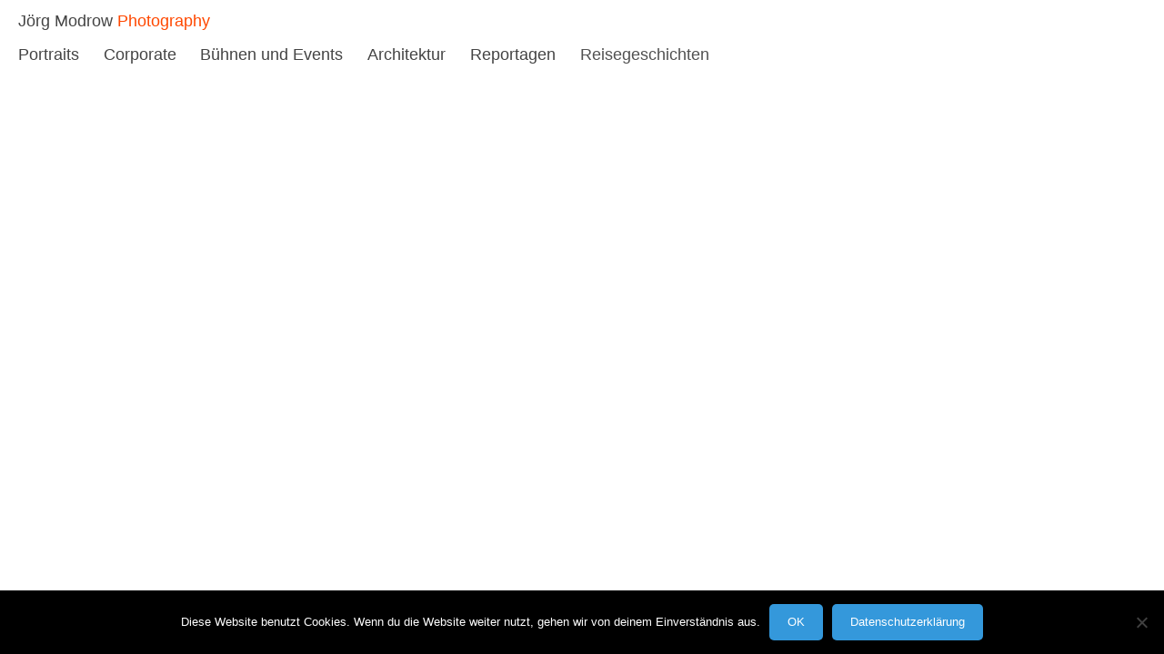

--- FILE ---
content_type: text/javascript
request_url: https://modrowgrafie.de/wp-content/themes/modrow/js/functions.js?ver=20140319
body_size: 10392
content:
/**
 * Theme functions file
 *
 * Contains handlers for navigation, accessibility, header sizing
 * footer widgets and Featured Content slider
 *
 */
var _tablet_width = 790; //650
var _window = jQuery(window);
var _document = jQuery(document);
var _body = jQuery('body');

function fullHeight(el) {
	return el.height() + parseInt(el.css('padding-top')) + parseInt(el.css('padding-bottom'))
		+ parseInt(el.css('border-top-width')) + parseInt(el.css('border-bottom-width'));
}

function isTouchDevice() {
   var el = document.createElement('div');
   el.setAttribute('ongesturestart', 'return;'); // or try "ontouchstart"
   return typeof el.ongesturestart === "function";
}

(function($) {
	// Footer & header hacks for single pages
	var fixed = {
		header: false,
		footer: false,
		page: false,
		container: false,
		init: function() {
			this.header = $('#masthead');
			this.footer = $('#colophon');
			if (this.header.length == 1 && this.footer.length == 1) {
				this.page = $('#page');
				this.container = $('.hentry');
				_window.on('ready load resize', fixed.process);
			}
		},
		process: function() {
			if (_window.width() > _tablet_width) {
				fixed.updateScroll();
				_window.on('scroll.fixed', fixed.updateScroll);
			}
			else {
				_window.off('scroll.fixed');
			}
		},
		updateScroll: function() {
			var admin_bar = 0;
			if ($('#wpadminbar').length == 1) {
				admin_bar = $('#wpadminbar').height();
			}

			var top = _window.scrollTop();
			var header_height = fullHeight(fixed.header);
			if (top <= header_height + admin_bar) {
				fixed.header.css({
					top: admin_bar - top
				});
			}
			else {
				fixed.header.css({
					top: -1 * header_height - admin_bar
				});
			}

			var from_top = top + _window.height() - admin_bar;
			var page_height = fullHeight(fixed.page);
			if (fixed.container.length == 1) {
				var container_height = fullHeight(fixed.container) + header_height;
				if (page_height < container_height) {
					page_height = container_height;
				}
			}
			var footer_height = fullHeight(fixed.footer);
			if (page_height - from_top < footer_height) {
				fixed.footer.css({
					bottom: -1 * (page_height - from_top)
				});
			}
			else {
				fixed.footer.css({
					bottom: -1 * footer_height
				});
			}
		}
	};
	fixed.init();

	// index gallery
	var index = {
		el: false,
		images: [],
		count: 0,
		first_image: false,
		init: function() {
			this.el = $('body.home .main-content');
			if (this.el.length == 1) {
				this.update();
				if (this.count != 0) {
					this.first_image = $(this.images[0]);
					_window.on('ready load resize', index.process);
				}
			}
		},
		update: function() {
			index.images = index.el.find('img');
			index.count = index.images.length;
		},
		process: function() {
			var height = index.first_image.height();
			var padding = parseInt(index.first_image.parents('.post').css('padding-right'));
			index.images.each(function() {
				var image = $(this);
				if (_window.width() > _tablet_width) {
					var ratio = image.attr('width') / image.attr('height');
					var width = Math.round(height * ratio);
					image.css('width', width + 'px');
					//console.log('changing width to: ' + width);
					image.parents('.post').css('width', width + padding + 'px');
				}
			});
		}
	};
	index.init();

	// single page gallery
	var gallery = {
		duration: 300,
		el: false,
		images: [],
		count: 0,
		first_image: false,
		init: function() {
			this.el = $('.gallery-animated');
			if (this.el.length == 1) {
				this.update();
				if (this.count != 0) {
					this.first_image = $(this.images[0]);
					_window.on('ready load resize', gallery.process);
					gallery.images.each(function() {
						var image = $(this);
						var height = gallery.first_image.height();
						var ratio = image.attr('width') / image.attr('height');
						var width = Math.round(height * ratio);
						//image.siblings('.image_excerpt').css('width', width + 'px');
						//image.siblings('.image_excerpt').css('border', '1px dotted red');
					});
				}
			}
		},
		update: function() {
			gallery.images = gallery.el.find('img');
			gallery.count = gallery.images.length;
		},
		process: function() {
			var height = gallery.first_image.height();
			var padding = parseInt(gallery.first_image.parent().css('padding-right'));
			gallery.images.each(function() {
				var image = $(this);
				image.off('click');
				if (_window.width() > _tablet_width) {
					var ratio = image.attr('width') / image.attr('height');
					var width = Math.round(height * ratio);
					image.css('width', width + 'px');
					image.parent().css('width', width + padding + 'px');
					//image.siblings('.image_excerpt').css('width', width + 'px');
					//image.siblings('.image_excerpt').css('border', '1px dotted red');
					image.on('click', function(event) {
						event.preventDefault();
						gallery.move(image);
					});
				}
			});
		},
		move: function(image) {
			var scroll = _window.scrollLeft();
			var window_width = _window.width();
			var offset = gallery.offset(image, window_width);
			var index = image.parent().index();
			if (offset == scroll) { // current image clicked
				if (index != gallery.count - 1) { // not last image clicked
					offset = gallery.offset($(gallery.images[index + 1]), window_width);
				} else {
					offset = gallery.offset(gallery.first_image, window_width);
				}
			}
			if (offset != scroll) {
				$('html, body').stop().animate({ scrollLeft: offset }, gallery.duration);
			}
		},
		offset: function(image, window_width) {
			var offset = image.offset().left;
			var width = image.width();
			if (width < window_width) {
				offset -= Math.round((window_width - width) / 2);
			}
			return offset;
		}
	};
	gallery.init();

	// Infinite loading for index page
	var loading = {
		start_from: 500,
		el: false,
		nav: false,
		loader: false,
		enabled: true,
		ajax: false,
		init: function() {
			this.el = $('.paging-navigation a');
			if (this.el.length == 1) {
				this.nav = this.el.parent();
				this.loader = $('#infinite-loader');
				_window.on('ready load resize scroll.loading', loading.process);
			}
		},
		process: function() {
			if (loading.enabled && !loading.ajax) {
				var ajax = false;
				if (_window.width() > _tablet_width) {
					if (_window.scrollLeft() > _document.width() - _window.width() - loading.start_from) {
						ajax = true;
					}
				}
				else {
					if (_window.scrollTop() > _document.height() - _window.height() - loading.start_from) {
						ajax = true;
					}
				}
				if (ajax) {
					loading.loader.addClass('active');
					loading.ajax = true;
					$.ajax({
						type: 'GET',
						url: loading.el.attr('href'),
						dataType: 'html',
						success: function(response) {
							var html = $(response);
							var next_link = html.find('.paging-navigation a');
							var items = html.find('#main-content .hentry');
							items.each(function() {
								$(this).insertBefore(loading.nav);
							});
							index.update();
							index.process();
							if (next_link.length == 1) {
								loading.el.attr('href', next_link.attr('href'));
								loading.ajax = false;
							}
							else {
								_window.off('scroll.loading');
							}
							loading.loader.removeClass('active');
						}
					});
				}
			}
		}
	};
	loading.init();

	// load animations
	var load_effect = {
		duration: 300,
		els: [],
		loader: $('#infinite-loader'),
		init: function() {
			var els = $('.nav-menu > li');
			if (els.length != 0) {
				els.each(function() {
					load_effect.els.push($(this));
				});
			}
			$('a').on('click', function(e) {
				e.preventDefault();
				load_effect.loader.show();
				var href = $(this).attr('href');
				$('.site').css('opacity', 0);
				setTimeout(function() {
					window.location = href;
				}, load_effect.duration);
			});
			_window.on('ready pageshow', function() {
				load_effect.loader.show();
				$('.site').css('opacity', 1);
				setTimeout(function() {
					load_effect.loader.hide();
					if (load_effect.els.length != 0) {
						load_effect.process();
					}
				}, load_effect.duration);
			});
		},
		process: function() {
			$(load_effect.els[0]).animate(
				{ opacity: 1 },
				load_effect.duration,
				function() {
					load_effect.els.shift();
					if (load_effect.els.length != 0) {
						load_effect.process();
					}
				}
			);
		}
	};
	load_effect.init();

	/**
	 * Menus for desktop view
	 */
	function updateMenuItem(li) {
		var ul = li.find('> ul');
		if (!ul.hasClass('submenu-visible')) {
			var parent = li.parent();
			parent.find('li').removeClass('submenu-active');
			li.addClass('submenu-active');
			parent.find('ul').removeClass('submenu-visible');
			ul.addClass('submenu-visible');
		}
		else {
			li.removeClass('submenu-active');
			ul.removeClass('submenu-visible');
			ul.find('ul').removeClass('submenu-visible');
		}
	}

	$('.site-navigation > div > ul > li').on('hover', function() {
		var li = $(this);
		updateMenuItem(li);
	});

	$('.site-navigation > div > ul > li > a').on('touchstart', function(e) {
		if (_window.width() > _tablet_width) {
			e.preventDefault();
			var li = $(this).parent();
			updateMenuItem(li);
		}
	});

	// removes visible submenus on safari for bfcache (when back button is clicked)
	_window.bind('pageshow', function(e) {
		if (e.originalEvent.persisted) {
			$('.submenu-visible').removeClass('submenu-visible');
			$('.submenu-active').removeClass('submenu-active');
		}
	});

	// Enable menu toggle for small screens.
	(function() {
		var nav = $('#primary-navigation');
		if (!nav) {
			return;
		}

		var button = $('.menu-toggle');
		if (!button) {
			return;
		}

		// Hide button if menu is missing or empty.
		var menu = nav.find('.nav-menu');
		if (!menu || !menu.children().length) {
			button.addClass('hidden');
			return;
		}

		$('.menu-toggle').on('click', function() {
			loading.enabled = false;
			_body.addClass('toggled-on');
		});

		$('#navigation-close').on('click', function() {
			_body.removeClass('toggled-on');
			loading.enabled = true;
		});
	})();

	// Hide the titles add the roll over effect
	if(!isTouchDevice()){
		$('.cat_title').hide();
		$('.item').hover(
			function() {
				$( this ).find( '.cat_title' ).stop(true, true).slideDown( 'fast');
			},
			function() {
				$( this ).find( '.cat_title' ).stop(true, true).slideUp( 'fast' );
			}
		);
	}

	//drill down for li devices
	$('li.menu-item').on( 'touchstart', function(){
		$( this ).find('a').click();
	});

})(jQuery);
